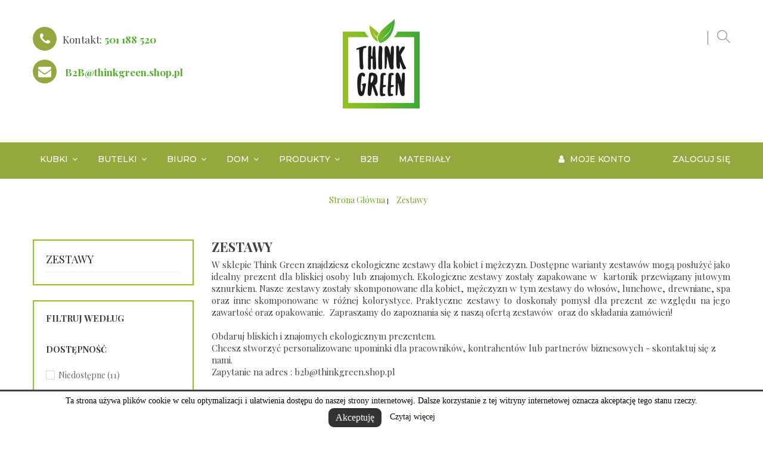

--- FILE ---
content_type: text/html; charset=utf-8
request_url: https://thinkgreen.shop.pl/product-category/zestawy/
body_size: 13908
content:
<!doctype html><html lang="pl"><head><meta charset="utf-8"><meta http-equiv="x-ua-compatible" content="ie=edge"> <script>(function(w,d,s,l,i){w[l]=w[l]||[];w[l].push({'gtm.start':
new Date().getTime(),event:'gtm.js'});var f=d.getElementsByTagName(s)[0],
j=d.createElement(s),dl=l!='dataLayer'?'&l='+l:'';j.async=true;j.src=
'https://www.googletagmanager.com/gtm.js?id='+i+dl;f.parentNode.insertBefore(j,f);
})(window,document,'script','dataLayer','GTM-TJ4F446');</script> <meta name="google-site-verification" content="KrWfX3n5CFNP66e4hNni31EE2i7lxVshBT_oKCZ8ziE" /><title>Zestawy</title><meta name="description" content="W sklepie Think Green znajdziesz ekologiczne zestawy dla kobiet i mężczyzn. Dostępne warianty zestawów mogą posłużyć jako idealny prezent dla bliskiej osoby lub znajomych. Ekologiczne zestawy zostały zapakowane w&nbsp; kartonik przewiązany jutowym sznurkiem. Nasze zestawy zostały skomponowane dla kobiet, mężczyzn w tym zestawy do włosów, lunchowe, drewniane, spa oraz inne skomponowane w różnej kolorystyce. Praktyczne zestawy to doskonały pomysł dla prezent ze względu na jego zawartość oraz opakowanie.&nbsp; Zapraszamy do zapoznania się z naszą ofertą zestawów&nbsp; oraz do składania zamówień!Obdaruj bliskich i znajomych ekologicznym prezentem. Chcesz stworzyć personalizowane upominki dla pracowników, kontrahentów lub partnerów biznesowych - skontaktuj się z nami. Zapytanie na adres : b2b@thinkgreen.shop.pl&nbsp;"><meta name="keywords" content=""><link rel="canonical" href="https://thinkgreen.shop.pl/product-category/zestawy/"><meta name="viewport" content="width=device-width, initial-scale=1"><link rel="icon" type="image/vnd.microsoft.icon" href="/img/favicon.ico?1584009344"><link rel="shortcut icon" type="image/x-icon" href="/img/favicon.ico?1584009344"><link href="https://fonts.googleapis.com/css?family=Playfair+Display:400,400i,700,700i,900,900i&subset=cyrillic,latin-ext&display=swap" rel="stylesheet"><link href="https://fonts.googleapis.com/css?family=Montserrat:100,100i,200,200i,300,300i,400,400i,500,500i,600,600i,700,700i,800,800i,900,900i&subset=latin-ext,vietnamese&display=swap" rel="stylesheet"><link href="https://fonts.googleapis.com/css?family=Herr+Von+Muellerhoff&subset=latin-ext&display=swap" rel="stylesheet"><link rel="stylesheet" href="https://thinkgreen.shop.pl/themes/pos_ogani4/assets/cache/theme-cc10d7276.css" type="text/css" media="all"> <script type="text/javascript" src="https://thinkgreen.shop.pl/themes/pos_ogani4/assets/cache/head-d62237275.js" ></script> <script type="text/javascript">var POSSLIDESHOW_SPEED = "5000";
        var POS_HOME_FEATURED_ITEMS = 4;
        var POS_HOME_FEATURED_NAV = true;
        var POS_HOME_FEATURED_PAGINATION = true;
        var POS_HOME_FEATURED_SPEED = 1000;
        var POS_HOME_SELLER_ITEMS = 3;
        var POS_HOME_SELLER_NAV = true;
        var POS_HOME_SELLER_PAGINATION = true;
        var POS_HOME_SELLER_SPEED = 1000;
        var POS_HOME_SPECIAL_ITEMS = 1;
        var POS_HOME_SPECIAL_NAV = true;
        var POS_HOME_SPECIAL_PAGINATION = false;
        var POS_HOME_SPECIAL_SPEED = 1000;
        var prestashop = {"cart":{"products":[],"totals":{"total":{"type":"total","label":"Razem","amount":0,"value":"0,00\u00a0z\u0142"},"total_including_tax":{"type":"total","label":"Suma (brutto)","amount":0,"value":"0,00\u00a0z\u0142"},"total_excluding_tax":{"type":"total","label":"Suma (netto)","amount":0,"value":"0,00\u00a0z\u0142"}},"subtotals":{"products":{"type":"products","label":"Produkty","amount":0,"value":"0,00\u00a0z\u0142"},"discounts":null,"shipping":{"type":"shipping","label":"Wysy\u0142ka","amount":0,"value":"Za darmo!"},"tax":null},"products_count":0,"summary_string":"0 sztuk","vouchers":{"allowed":1,"added":[]},"discounts":[],"minimalPurchase":0,"minimalPurchaseRequired":""},"currency":{"name":"z\u0142oty polski","iso_code":"PLN","iso_code_num":"985","sign":"z\u0142"},"customer":{"lastname":null,"firstname":null,"email":null,"birthday":null,"newsletter":null,"newsletter_date_add":null,"optin":null,"website":null,"company":null,"siret":null,"ape":null,"is_logged":false,"gender":{"type":null,"name":null},"addresses":[]},"language":{"name":"Polski (Polish)","iso_code":"pl","locale":"pl-PL","language_code":"pl","is_rtl":"0","date_format_lite":"Y-m-d","date_format_full":"Y-m-d H:i:s","id":1},"page":{"title":"","canonical":"https:\/\/thinkgreen.shop.pl\/product-category\/zestawy\/","meta":{"title":"Zestawy","description":"W sklepie Think Green znajdziesz ekologiczne zestawy dla kobiet i m\u0119\u017cczyzn. Dost\u0119pne warianty zestaw\u00f3w mog\u0105 pos\u0142u\u017cy\u0107 jako idealny prezent dla bliskiej osoby lub znajomych. Ekologiczne zestawy zosta\u0142y zapakowane w\u00a0 kartonik przewi\u0105zany jutowym sznurkiem. Nasze zestawy zosta\u0142y skomponowane dla kobiet, m\u0119\u017cczyzn w tym zestawy do w\u0142os\u00f3w, lunchowe, drewniane, spa oraz inne skomponowane w r\u00f3\u017cnej kolorystyce. Praktyczne zestawy to doskona\u0142y pomys\u0142 dla prezent ze wzgl\u0119du na jego zawarto\u015b\u0107 oraz opakowanie.\u00a0 Zapraszamy do zapoznania si\u0119 z nasz\u0105 ofert\u0105 zestaw\u00f3w\u00a0 oraz do sk\u0142adania zam\u00f3wie\u0144!\n\nObdaruj bliskich i znajomych ekologicznym prezentem.\nChcesz stworzy\u0107 personalizowane upominki dla pracownik\u00f3w, kontrahent\u00f3w lub partner\u00f3w biznesowych - skontaktuj si\u0119 z nami.\nZapytanie na adres : b2b@thinkgreen.shop.pl\u00a0","keywords":"","robots":"index"},"page_name":"category","body_classes":{"lang-pl":true,"lang-rtl":false,"country-PL":true,"currency-PLN":true,"layout-left-column":true,"page-category":true,"tax-display-enabled":true,"category-id-41":true,"category-Zestawy":true,"category-id-parent-2":true,"category-depth-level-2":true},"admin_notifications":[]},"shop":{"name":"Smart Mind Media Marcin Chyczewski","logo":"\/img\/think-green-logo-1584009316.jpg","stores_icon":"\/img\/logo_stores.png","favicon":"\/img\/favicon.ico"},"urls":{"base_url":"https:\/\/thinkgreen.shop.pl\/","current_url":"https:\/\/thinkgreen.shop.pl\/product-category\/zestawy\/","shop_domain_url":"https:\/\/thinkgreen.shop.pl","img_ps_url":"https:\/\/thinkgreen.shop.pl\/img\/","img_cat_url":"https:\/\/thinkgreen.shop.pl\/img\/c\/","img_lang_url":"https:\/\/thinkgreen.shop.pl\/img\/l\/","img_prod_url":"https:\/\/thinkgreen.shop.pl\/img\/p\/","img_manu_url":"https:\/\/thinkgreen.shop.pl\/img\/m\/","img_sup_url":"https:\/\/thinkgreen.shop.pl\/img\/su\/","img_ship_url":"https:\/\/thinkgreen.shop.pl\/img\/s\/","img_store_url":"https:\/\/thinkgreen.shop.pl\/img\/st\/","img_col_url":"https:\/\/thinkgreen.shop.pl\/img\/co\/","img_url":"https:\/\/thinkgreen.shop.pl\/themes\/pos_ogani4\/assets\/img\/","css_url":"https:\/\/thinkgreen.shop.pl\/themes\/pos_ogani4\/assets\/css\/","js_url":"https:\/\/thinkgreen.shop.pl\/themes\/pos_ogani4\/assets\/js\/","pic_url":"https:\/\/thinkgreen.shop.pl\/upload\/","pages":{"address":"https:\/\/thinkgreen.shop.pl\/adres","addresses":"https:\/\/thinkgreen.shop.pl\/adresy","authentication":"https:\/\/thinkgreen.shop.pl\/logowanie","cart":"https:\/\/thinkgreen.shop.pl\/koszyk","category":"https:\/\/thinkgreen.shop.pl\/index.php?controller=category","cms":"https:\/\/thinkgreen.shop.pl\/index.php?controller=cms","contact":"https:\/\/thinkgreen.shop.pl\/kontakt","discount":"https:\/\/thinkgreen.shop.pl\/rabaty","guest_tracking":"https:\/\/thinkgreen.shop.pl\/sledzenie-zamowien-gosci","history":"https:\/\/thinkgreen.shop.pl\/historia-zamowien","identity":"https:\/\/thinkgreen.shop.pl\/dane-osobiste","index":"https:\/\/thinkgreen.shop.pl\/","my_account":"https:\/\/thinkgreen.shop.pl\/moje-konto","order_confirmation":"https:\/\/thinkgreen.shop.pl\/potwierdzenie-zamowienia","order_detail":"https:\/\/thinkgreen.shop.pl\/index.php?controller=order-detail","order_follow":"https:\/\/thinkgreen.shop.pl\/sledzenie-zamowienia","order":"https:\/\/thinkgreen.shop.pl\/zamowienie","order_return":"https:\/\/thinkgreen.shop.pl\/index.php?controller=order-return","order_slip":"https:\/\/thinkgreen.shop.pl\/potwierdzenie-zwrotu","pagenotfound":"https:\/\/thinkgreen.shop.pl\/nie-znaleziono-strony","password":"https:\/\/thinkgreen.shop.pl\/odzyskiwanie-hasla","pdf_invoice":"https:\/\/thinkgreen.shop.pl\/index.php?controller=pdf-invoice","pdf_order_return":"https:\/\/thinkgreen.shop.pl\/index.php?controller=pdf-order-return","pdf_order_slip":"https:\/\/thinkgreen.shop.pl\/index.php?controller=pdf-order-slip","prices_drop":"https:\/\/thinkgreen.shop.pl\/promocje","product":"https:\/\/thinkgreen.shop.pl\/index.php?controller=product","search":"https:\/\/thinkgreen.shop.pl\/szukaj","sitemap":"https:\/\/thinkgreen.shop.pl\/Mapa strony","stores":"https:\/\/thinkgreen.shop.pl\/nasze-sklepy","supplier":"https:\/\/thinkgreen.shop.pl\/dostawcy","register":"https:\/\/thinkgreen.shop.pl\/logowanie?create_account=1","order_login":"https:\/\/thinkgreen.shop.pl\/zamowienie?login=1"},"alternative_langs":{"pl":"https:\/\/thinkgreen.shop.pl\/product-category\/zestawy\/"},"theme_assets":"\/themes\/pos_ogani4\/assets\/","actions":{"logout":"https:\/\/thinkgreen.shop.pl\/?mylogout="},"no_picture_image":{"bySize":{"side_default":{"url":"https:\/\/thinkgreen.shop.pl\/img\/p\/pl-default-side_default.jpg","width":70,"height":92},"small_default":{"url":"https:\/\/thinkgreen.shop.pl\/img\/p\/pl-default-small_default.jpg","width":98,"height":98},"cart_default":{"url":"https:\/\/thinkgreen.shop.pl\/img\/p\/pl-default-cart_default.jpg","width":125,"height":125},"home_default":{"url":"https:\/\/thinkgreen.shop.pl\/img\/p\/pl-default-home_default.jpg","width":350,"height":350},"medium_default":{"url":"https:\/\/thinkgreen.shop.pl\/img\/p\/pl-default-medium_default.jpg","width":500,"height":500},"large_default":{"url":"https:\/\/thinkgreen.shop.pl\/img\/p\/pl-default-large_default.jpg","width":800,"height":800}},"small":{"url":"https:\/\/thinkgreen.shop.pl\/img\/p\/pl-default-side_default.jpg","width":70,"height":92},"medium":{"url":"https:\/\/thinkgreen.shop.pl\/img\/p\/pl-default-home_default.jpg","width":350,"height":350},"large":{"url":"https:\/\/thinkgreen.shop.pl\/img\/p\/pl-default-large_default.jpg","width":800,"height":800},"legend":""}},"configuration":{"display_taxes_label":true,"is_catalog":true,"show_prices":true,"opt_in":{"partner":false},"quantity_discount":{"type":"discount","label":"Rabat"},"voucher_enabled":1,"return_enabled":0},"field_required":[],"breadcrumb":{"links":[{"title":"Strona g\u0142\u00f3wna","url":"https:\/\/thinkgreen.shop.pl\/"},{"title":"Zestawy","url":"https:\/\/thinkgreen.shop.pl\/product-category\/zestawy\/"}],"count":2},"link":{"protocol_link":"https:\/\/","protocol_content":"https:\/\/"},"time":1769016583,"static_token":"d173ef056e21ad8f3a9e6733928d8e7b","token":"b97918afa7d01f119b62c793e5ba407a"};
        var prestashopFacebookAjaxController = "https:\/\/thinkgreen.shop.pl\/module\/ps_facebook\/Ajax";
        var psemailsubscription_subscription = "https:\/\/thinkgreen.shop.pl\/module\/ps_emailsubscription\/subscription";
        var psr_icon_color = "#F19D76";
        var xip_base_dir = "https:\/\/thinkgreen.shop.pl\/";</script> <script type="text/javascript" src="https://thinkgreen.shop.pl/themes/pos_ogani4/assets/cache/bottom-7e5f2f275.js" ></script> <script async src="https://geowidget.easypack24.net/js/sdk-for-javascript.js"></script> <link rel="stylesheet" href="https://geowidget.easypack24.net/css/easypack.css"/> <script type="text/javascript">(window.gaDevIds=window.gaDevIds||[]).push('d6YPbH');
    (function(i,s,o,g,r,a,m){i['GoogleAnalyticsObject']=r;i[r]=i[r]||function(){
      (i[r].q=i[r].q||[]).push(arguments)},i[r].l=1*new Date();a=s.createElement(o),
      m=s.getElementsByTagName(o)[0];a.async=1;a.src=g;m.parentNode.insertBefore(a,m)
    })(window,document,'script','https://www.google-analytics.com/analytics.js','ga');

          ga('create', 'UA-122719252-2', 'auto');
                      ga('send', 'pageview');
        ga('require', 'ec');</script> <script type="text/javascript">document.addEventListener('DOMContentLoaded', function() {
            if (typeof GoogleAnalyticEnhancedECommerce !== 'undefined') {
                var MBG = GoogleAnalyticEnhancedECommerce;
                MBG.setCurrency('PLN');
                MBG.add({"id":14641,"name":"masujaca-szczotka-do-wlosow-eko-bambus","category":"do-wlosow","brand":"","variant":"","type":"typical","position":"0","quantity":1,"list":"category","url":"https%3A%2F%2Fthinkgreen.shop.pl%2Fproduct%2Fmasujaca-szczotka-do-wlosow-eko-bambus","price":39.899999999999999},'',true);MBG.add({"id":14531,"name":"butelka-na-wode-dopper-original-450ml","category":"butelki-bez-bpa","brand":"","variant":"","type":"typical","position":1,"quantity":1,"list":"category","url":"https%3A%2F%2Fthinkgreen.shop.pl%2Fproduct%2Fbutelka-na-wode-dopper-original-450ml","price":69.900000000000006},'',true);MBG.add({"id":13826,"name":"bambusowa-ladowarka-i-stojak-na-telefon","category":"ladowarki-indukcyjne","brand":"","variant":"","type":"typical","position":2,"quantity":1,"list":"category","url":"https%3A%2F%2Fthinkgreen.shop.pl%2Fproduct%2Fbambusowa-ladowarka-i-stojak-na-telefon","price":41.697000000000003},'',true);MBG.add({"id":13793,"name":"zestaw-sztuccow-bambusowych-w-etui","category":"dom","brand":"","variant":"","type":"typical","position":3,"quantity":1,"list":"category","url":"https%3A%2F%2Fthinkgreen.shop.pl%2Fproduct%2Fzestaw-sztuccow-bambusowych-w-etui","price":6.9000000000000004},'',true);MBG.add({"id":12498,"name":"zestaw-4-podstawek-z-bambusa","category":"produkty","brand":"","variant":"","type":"typical","position":4,"quantity":1,"list":"category","url":"https%3A%2F%2Fthinkgreen.shop.pl%2Fproduct%2Fzestaw-4-podstawek-z-bambusa","price":39.899999999999999},'',true);MBG.add({"id":11978,"name":"bidon-tritan-chute-mag-750ml","category":"butelki-bez-bpa","brand":"","variant":"","type":"typical","position":5,"quantity":1,"list":"category","url":"https%3A%2F%2Fthinkgreen.shop.pl%2Fproduct%2Fbidon-tritan-chute-mag-750ml","price":79.900000000000006},'',true);MBG.add({"id":11848,"name":"drewniana-gra-edukacyjna","category":"dzieci","brand":"","variant":"","type":"typical","position":6,"quantity":1,"list":"category","url":"https%3A%2F%2Fthinkgreen.shop.pl%2Fproduct%2Fdrewniana-gra-edukacyjna","price":9.9000000000000004},'',true);MBG.add({"id":11766,"name":"kolozeszyt-bianco-w-formacie-a5-z-okladka-z-certyfikatem-fsc","category":"notesy","brand":"","variant":"","type":"typical","position":7,"quantity":1,"list":"category","url":"https%3A%2F%2Fthinkgreen.shop.pl%2Fproduct%2Fkolozeszyt-bianco-w-formacie-a5-z-okladka-z-certyfikatem-fsc","price":24.538499999999999},'',true);MBG.addProductClick({"id":14641,"name":"masujaca-szczotka-do-wlosow-eko-bambus","category":"do-wlosow","brand":"","variant":"","type":"typical","position":"0","quantity":1,"list":"category","url":"https%3A%2F%2Fthinkgreen.shop.pl%2Fproduct%2Fmasujaca-szczotka-do-wlosow-eko-bambus","price":39.899999999999999});MBG.addProductClick({"id":14531,"name":"butelka-na-wode-dopper-original-450ml","category":"butelki-bez-bpa","brand":"","variant":"","type":"typical","position":1,"quantity":1,"list":"category","url":"https%3A%2F%2Fthinkgreen.shop.pl%2Fproduct%2Fbutelka-na-wode-dopper-original-450ml","price":69.900000000000006});MBG.addProductClick({"id":13826,"name":"bambusowa-ladowarka-i-stojak-na-telefon","category":"ladowarki-indukcyjne","brand":"","variant":"","type":"typical","position":2,"quantity":1,"list":"category","url":"https%3A%2F%2Fthinkgreen.shop.pl%2Fproduct%2Fbambusowa-ladowarka-i-stojak-na-telefon","price":41.697000000000003});MBG.addProductClick({"id":13793,"name":"zestaw-sztuccow-bambusowych-w-etui","category":"dom","brand":"","variant":"","type":"typical","position":3,"quantity":1,"list":"category","url":"https%3A%2F%2Fthinkgreen.shop.pl%2Fproduct%2Fzestaw-sztuccow-bambusowych-w-etui","price":6.9000000000000004});MBG.addProductClick({"id":12498,"name":"zestaw-4-podstawek-z-bambusa","category":"produkty","brand":"","variant":"","type":"typical","position":4,"quantity":1,"list":"category","url":"https%3A%2F%2Fthinkgreen.shop.pl%2Fproduct%2Fzestaw-4-podstawek-z-bambusa","price":39.899999999999999});MBG.addProductClick({"id":11978,"name":"bidon-tritan-chute-mag-750ml","category":"butelki-bez-bpa","brand":"","variant":"","type":"typical","position":5,"quantity":1,"list":"category","url":"https%3A%2F%2Fthinkgreen.shop.pl%2Fproduct%2Fbidon-tritan-chute-mag-750ml","price":79.900000000000006});MBG.addProductClick({"id":11848,"name":"drewniana-gra-edukacyjna","category":"dzieci","brand":"","variant":"","type":"typical","position":6,"quantity":1,"list":"category","url":"https%3A%2F%2Fthinkgreen.shop.pl%2Fproduct%2Fdrewniana-gra-edukacyjna","price":9.9000000000000004});MBG.addProductClick({"id":11766,"name":"kolozeszyt-bianco-w-formacie-a5-z-okladka-z-certyfikatem-fsc","category":"notesy","brand":"","variant":"","type":"typical","position":7,"quantity":1,"list":"category","url":"https%3A%2F%2Fthinkgreen.shop.pl%2Fproduct%2Fkolozeszyt-bianco-w-formacie-a5-z-okladka-z-certyfikatem-fsc","price":24.538499999999999});
            }
        });</script> <script async src="https://www.googletagmanager.com/gtag/js?id=AW-964640099"></script> <script>window.dataLayer = window.dataLayer || [];
    function gtag(){dataLayer.push(arguments);}
    gtag('js', new Date());

    gtag('config', 'AW-419798766');</script><style type="text/css">#ba_eu_cookie_law{
		background:#FFFFFF;
		border-bottom-color:#444444 !important;
		border-bottom-style:solid;
	}
	#ba_eu_cookie_law .ba_eu_cookie_law_text{
		color:#000000;
	}
	#ba_eu_cookie_accept{
		color:#FFFFFF;
		background:#333333;	}
	#ba_eu_cookie_more_info{
		color:#140805;
			}
	#ba_eu_cookie_accept:hover{
		color:#CCCCCC;
	}
	#ba_eu_cookie_more_info:hover{
		color:#CCCCCC;
	}</style> <script language="javascript" type="text/javascript">window.onload = function(){
		if(2 == 3 && getCookie('ba_eu_cookie_law') == 1){
			jQuery(".ba_popup_cookie").hide();
			jQuery(".ba_popup_cookie").css("width","0");
			jQuery(".ba_popup_cookie").css("height","0");
		}
		if(getCookie('ba_eu_cookie_law') != 1){
			if(1 == 1 && 2==1){
				jQuery("#ba_eu_cookie_law").slideDown();
			}else if(1 == 1 && 2==2){
				jQuery("#ba_eu_cookie_law").slideDown();
			}else{
				jQuery("#ba_eu_cookie_law").show();
			}
		}
		jQuery("#ba_eu_cookie_accept").click(function(){
			if(1==1){
				jQuery("#ba_eu_cookie_law").hide();
			}else if(1==2){
				window.close();
				window.open('index.php');
			}else if(N=="Y"){
				window.open('index.php');
			}
			jQuery(".ba_popup_cookie").hide();
			setCookie("ba_eu_cookie_law", "1", 365);
		});
		if("N"=="Y" && 2 <=2){
			setTimeout(function(){
				if(2==1){
					jQuery("#ba_eu_cookie_law").slideUp();
					
				}else{
					jQuery("#ba_eu_cookie_law").hide();
					
				}
			}, 3000);
		}
		
		$(document).ready(function(){
			if($(window).scrollTop()==0 && 2 <=2){
				jQuery(window).scroll(function() {
					if("N"=="Y"){
						// console.log($(window).scrollTop());
						if(2==1){
							// alert('a');
							jQuery("#ba_eu_cookie_law").slideUp();
							
						}else{
							jQuery("#ba_eu_cookie_law").hide();
							
						}
					}
				});
			}
		});
		
		if("Y"=="Y"){
			jQuery("#ba_eu_cookie_law").css("border-width","3px");
			
		}
		if(2==3){
			jQuery(".ba_popup_cookie").show();
			jQuery("#ba_eu_cookie_law .fa-times-circle-o").show();
			var widthBody = jQuery(window).width();
			var heightBody = jQuery(window).height();
			jQuery('#ba_eu_cookie_law').css({ 'width':'80%','overflow':'inherit'});
			var widthPopupCookie = jQuery('#ba_eu_cookie_law').width();
			var heightPopupCookie = jQuery('#ba_eu_cookie_law').height();
			var MarginLeft = ((widthBody - widthPopupCookie)/2);
			var MarginTop = ((heightBody - heightPopupCookie)/2);
			jQuery('#ba_eu_cookie_law').css({ "top":(MarginTop-40)+"px","left":MarginLeft+"px" });
		}
		jQuery('.ba_popup_cookie').click(function(){
			jQuery(this).hide();
			jQuery("#ba_eu_cookie_law").hide();
		});
		jQuery("#ba_eu_cookie_law .fa-times-circle-o").click(function(){
			jQuery(this).hide();
			jQuery('.ba_popup_cookie').hide();
			jQuery("#ba_eu_cookie_law").hide();
		});
		function setCookie(cname, cvalue, exdays) {
			var d = new Date();
			d.setTime(d.getTime() + (exdays*24*60*60*1000));
			var expires = "expires="+d.toUTCString();
			document.cookie = cname + "=" + cvalue + "; " + expires;
		}
		function getCookie(cname) {
			var name = cname + "=";
			var ca = document.cookie.split(';');
			for(var i=0; i<ca.length; i++) {
				var c = ca[i];
				while (c.charAt(0)==' ') c = c.substring(1);
				if (c.indexOf(name) == 0) return c.substring(name.length,c.length);
			}
			return "";
		}
	}</script> <div id="ba_eu_cookie_law" class="show_in_footer"><div class="ba_eu_cookie_law_button"><div class="ba_eu_cookie_law_text" style="display:block;line-height:25px;"> Ta strona używa plików cookie w celu optymalizacji i ułatwienia dostępu do naszej strony internetowej. Dalsze korzystanie z tej witryny internetowej oznacza akceptację tego stanu rzeczy.</div> <span class="ba_eu_cookie_law_text" style="line-height:17px;"> <a href="javascript:void(0)" name="acceptSubmit" id="ba_eu_cookie_accept" class="btn btn-default">Akceptuję</a> <a href="https://thinkgreen.shop.pl/polityka-prywatnosci" target="" name="moreInfoSubmit" id="ba_eu_cookie_more_info" class="">Czytaj więcej</a> </span></div> <i class="fa fa-times-circle-o icon-remove-circle"></i></div><div class="ba_popup_cookie"></div></head><body id="category" class="lang-pl country-pl currency-pln layout-left-column page-category tax-display-enabled category-id-41 category-zestawy category-id-parent-2 category-depth-level-2 sub-page"> <main> <header id="header"> <noscript><iframe src="https://www.googletagmanager.com/ns.html?id=GTM-TJ4F446" height="0" width="0" style="display:none;visibility:hidden"></iframe></noscript><div class="header-top scroll_menu "><div class="container"><div class="row"><div class="offset-md-4 offset-lg-4 col-lg-4 col-md-4 col-sm-12 col-xs-12" id="header_logo"> <a href="https://thinkgreen.shop.pl/"> <img class="logo img-responsive" src="/img/think-green-logo-1584009316.jpg" alt="Smart Mind Media Marcin Chyczewski"> </a></div><div class="col-xs-12 col-md-4 col-lg-4 display_top"><div class="block-search dropdown js-dropdown"> <span class="search-icon" data-toggle="dropdown"></span><div id="search_widget" class="search_top dropdown-menu" data-search-controller-url="//thinkgreen.shop.pl/szukaj"><form method="get" action="//thinkgreen.shop.pl/szukaj"> <input type="hidden" name="controller" value="search"> <input class="text_input" type="text" name="s" value="" placeholder="Szukaj w naszym katalogu"> <button type="submit"> <i class="fa-search"></i> </button></form></div></div><div class="block-contact links wrapper"><div class="footer_block"><div class="ft_contact_info toggle-footer"><div class="info_box"><p class="footer_header"><i class="fa-phone"></i>Kontakt:</p> <span><a href="tel:+48501188520">501 188 520</a></span></div><div class="info_box"> <i class="fa-envelope"></i> <span><a href="mailto:B2B@thinkgreen.shop.pl">B2B@thinkgreen.shop.pl</a></span></div></div></div></div></div></div></div></div><div class="menu"><div class="container"><div class="row"><div class="col-xs-8"><div class="ma-nav-mobile-container hidden-lg-up"><div class="pt_custommenu_mobile"><div class="navbar"><div id="navbar-inner" class="navbar-inner navbar-inactive"> <a class="btn-navbar" href="#" onclick="return false;">Kategorie</a><ul id="pt_custommenu_itemmobile" class="tree dhtml mobilemenu nav-collapse collapse"><li> <a href="https://thinkgreen.shop.pl/product-category/rozne/">Różne </a></li><li> <a href="https://thinkgreen.shop.pl/product-category/kubki/">Kubki </a><ul class="dhtml"><li> <a href="https://thinkgreen.shop.pl/product-category/kubki/kubki-termiczne/">Kubki termiczne </a><ul></ul></li><li> <a href="https://thinkgreen.shop.pl/product-category/kubki/eko-kubki-z-bambusa/">Kubki z bambusa </a><ul></ul></li><li> <a href="https://thinkgreen.shop.pl/product-category/kubki/kubki-ceramiczne/">Kubki ceramiczne </a><ul></ul></li><li> <a href="https://thinkgreen.shop.pl/product-category/kubki/kubki-szklane/">Kubki szklane </a><ul></ul></li></ul></li><li> <a href="https://thinkgreen.shop.pl/product-category/biuro/">Biuro </a><ul class="dhtml"><li> <a href="https://thinkgreen.shop.pl/product-category/biuro/dlugopisy/">Długopisy </a><ul></ul></li><li> <a href="https://thinkgreen.shop.pl/product-category/biuro/zestawy-pismienne/">Zestawy piśmienne </a><ul></ul></li><li> <a href="https://thinkgreen.shop.pl/product-category/biuro/na-biurko/">Na biurko </a><ul></ul></li></ul></li><li> <a href="https://thinkgreen.shop.pl/product-category/torby/">Torby </a><ul class="dhtml"><li> <a href="https://thinkgreen.shop.pl/product-category/torby/plecaki/">Plecaki </a><ul></ul></li><li> <a href="https://thinkgreen.shop.pl/product-category/torby/worki/">Worki </a><ul></ul></li><li> <a href="https://thinkgreen.shop.pl/product-category/torby/woreczki/">Woreczki </a><ul></ul></li><li> <a href="https://thinkgreen.shop.pl/product-category/torby/torby-na-zakupy/">Torby na zakupy </a><ul></ul></li><li> <a href="https://thinkgreen.shop.pl/product-category/torby/torby-podrozne/">Torby podróżne </a><ul></ul></li><li> <a href="https://thinkgreen.shop.pl/product-category/torby/kosmetyczki/">Kosmetyczki </a><ul></ul></li></ul></li><li> <a href="https://thinkgreen.shop.pl/product-category/dom/">Dom </a><ul class="dhtml"><li> <a href="https://thinkgreen.shop.pl/product-category/dom/slomki/">Ekologiczne słomki </a><ul></ul></li><li> <a href="https://thinkgreen.shop.pl/product-category/dom/lunchboxy/">Lunchboxy </a><ul></ul></li><li> <a href="https://thinkgreen.shop.pl/product-category/dom/porzadki/">Porządki </a><ul></ul></li><li> <a href="https://thinkgreen.shop.pl/product-category/dom/rosliny/">Rośliny </a><ul></ul></li></ul></li><li> <a href="https://thinkgreen.shop.pl/product-category/elektronika/">Elektronika </a><ul class="dhtml"><li> <a href="https://thinkgreen.shop.pl/product-category/elektronika/stojaki-na-telefon/">Stojaki na telefon </a><ul></ul></li><li> <a href="https://thinkgreen.shop.pl/product-category/elektronika/ladowarki-indukcyjne/">Ładowarki indukcyjne </a><ul></ul></li><li> <a href="https://thinkgreen.shop.pl/product-category/elektronika/glosniki/">Głośniki </a><ul></ul></li></ul></li><li> <a href="https://thinkgreen.shop.pl/product-category/kalendarze-notesy/">Kalendarze Notesy </a><ul class="dhtml"><li> <a href="https://thinkgreen.shop.pl/product-category/kalendarze-notesy/kalendarze/">KALENDARZE </a><ul></ul></li><li> <a href="https://thinkgreen.shop.pl/product-category/kalendarze-notesy/notesy/">NOTESY </a><ul></ul></li></ul></li><li> <a href="https://thinkgreen.shop.pl/product-category/butelki/">Butelki </a><ul class="dhtml"><li> <a href="https://thinkgreen.shop.pl/product-category/butelki/butelki-szklane/">Butelki szklane </a><ul></ul></li><li> <a href="https://thinkgreen.shop.pl/product-category/butelki/butelki-bez-bpa/">Butelki wolne od PBA </a><ul></ul></li><li> <a href="https://thinkgreen.shop.pl/product-category/butelki/butelki-ze-stali/">Butelki ze stali nierdzewnej </a><ul></ul></li><li> <a href="https://thinkgreen.shop.pl/product-category/butelki/butelki-drewno/">Butelki drewniane </a><ul></ul></li></ul></li><li> <a href="https://thinkgreen.shop.pl/product-category/kosmetyki/">Kosmetyki </a><ul class="dhtml"><li> <a href="https://thinkgreen.shop.pl/product-category/kosmetyki/mydla/">Mydła </a><ul></ul></li><li> <a href="https://thinkgreen.shop.pl/product-category/kosmetyki/swiece/">Świece </a><ul></ul></li></ul></li><li> <a href="https://thinkgreen.shop.pl/product-category/zestawy/">Zestawy </a></li><li> <a href="https://thinkgreen.shop.pl/product-category/b2b/">B2B </a></li><li> <a href="https://thinkgreen.shop.pl/product-category/dzieci/">Dzieci </a></li><li> <a href="https://thinkgreen.shop.pl/product-category/kawa-i-herbata/">Kawa i Herbata </a></li><li> <a href="https://thinkgreen.shop.pl/product-category/swieta/">Święta </a></li><li class="cms"> <a href="#" title="Contains Subs">Materiały</a></li></ul></div></div></div></div><div class="nav-container hidden-md-down"><div class="nav-inner"><div id="pt_custommenu" class="pt_custommenu"><div id="pt_menu4" class="pt_menu nav-1"><div class="parentMenu"> <a href="https://thinkgreen.shop.pl/product-category/kubki/" class="fontcustom2"> <span>Kubki</span> <i class="icon-caret-down"></i> </a></div><div id="popup4" class="popup" style="display: none; width: 1228px;"><div class="block1" id="block14"><div class="column last col1"><div class="itemMenu level1"><a class="itemMenuName level3 nochild" href="https://thinkgreen.shop.pl/product-category/kubki/kubki-termiczne/"><span>Kubki&nbsp;termiczne</span></a><a class="itemMenuName level3 nochild" href="https://thinkgreen.shop.pl/product-category/kubki/eko-kubki-z-bambusa/"><span>Kubki&nbsp;z&nbsp;bambusa</span></a><a class="itemMenuName level3 nochild" href="https://thinkgreen.shop.pl/product-category/kubki/kubki-ceramiczne/"><span>Kubki&nbsp;ceramiczne</span></a><a class="itemMenuName level3 nochild" href="https://thinkgreen.shop.pl/product-category/kubki/kubki-szklane/"><span>Kubki&nbsp;szklane</span></a></div></div><div class="clearBoth"></div></div></div></div><div id="pt_menu24" class="pt_menu nav-2"><div class="parentMenu"> <a href="https://thinkgreen.shop.pl/product-category/butelki/" class="fontcustom2"> <span>Butelki</span> <i class="icon-caret-down"></i> </a></div><div id="popup24" class="popup" style="display: none; width: 1228px;"><div class="block1" id="block124"><div class="column last col1"><div class="itemMenu level1"><a class="itemMenuName level3 nochild" href="https://thinkgreen.shop.pl/product-category/butelki/butelki-szklane/"><span>Butelki&nbsp;szklane</span></a><a class="itemMenuName level3 nochild" href="https://thinkgreen.shop.pl/product-category/butelki/butelki-bez-bpa/"><span>Butelki&nbsp;wolne&nbsp;od&nbsp;PBA</span></a><a class="itemMenuName level3 nochild" href="https://thinkgreen.shop.pl/product-category/butelki/butelki-ze-stali/"><span>Butelki&nbsp;ze&nbsp;stali&nbsp;nierdzewnej</span></a><a class="itemMenuName level3 nochild" href="https://thinkgreen.shop.pl/product-category/butelki/butelki-drewno/"><span>Butelki&nbsp;drewniane</span></a></div></div><div class="clearBoth"></div></div></div></div><div id="pt_menu10" class="pt_menu nav-3"><div class="parentMenu"> <a href="https://thinkgreen.shop.pl/product-category/biuro/" class="fontcustom2"> <span>Biuro</span> <i class="icon-caret-down"></i> </a></div><div id="popup10" class="popup" style="display: none; width: 1228px;"><div class="block1" id="block110"><div class="column last col1"><div class="itemMenu level1"><a class="itemMenuName level3 nochild" href="https://thinkgreen.shop.pl/product-category/biuro/dlugopisy/"><span>Długopisy</span></a><a class="itemMenuName level3 nochild" href="https://thinkgreen.shop.pl/product-category/biuro/zestawy-pismienne/"><span>Zestawy&nbsp;piśmienne</span></a><a class="itemMenuName level3 nochild" href="https://thinkgreen.shop.pl/product-category/biuro/na-biurko/"><span>Na&nbsp;biurko</span></a></div></div><div class="clearBoth"></div></div></div></div><div id="pt_menu18" class="pt_menu nav-4"><div class="parentMenu"> <a href="https://thinkgreen.shop.pl/product-category/dom/" class="fontcustom2"> <span>Dom</span> <i class="icon-caret-down"></i> </a></div><div id="popup18" class="popup" style="display: none; width: 1228px;"><div class="block1" id="block118"><div class="column last col1"><div class="itemMenu level1"><a class="itemMenuName level3 nochild" href="https://thinkgreen.shop.pl/product-category/dom/slomki/"><span>Ekologiczne&nbsp;słomki</span></a><a class="itemMenuName level3 nochild" href="https://thinkgreen.shop.pl/product-category/dom/lunchboxy/"><span>Lunchboxy</span></a><a class="itemMenuName level3 nochild" href="https://thinkgreen.shop.pl/product-category/dom/porzadki/"><span>Porządki</span></a><a class="itemMenuName level3 nochild" href="https://thinkgreen.shop.pl/product-category/dom/rosliny/"><span>Rośliny</span></a></div></div><div class="clearBoth"></div></div></div></div><div id="pt_menu2" class="pt_menu nav-5"><div class="parentMenu"> <a href="https://thinkgreen.shop.pl/product-category/produkty/" class="fontcustom2"> <span>Produkty</span> <i class="icon-caret-down"></i> </a></div><div id="popup2" class="popup" style="display: none; width: 1228px;"><div class="block1" id="block12"><div class="column first col1"><div class="itemMenu level1"><a class="itemMenuName level2" href="https://thinkgreen.shop.pl/product-category/rozne/"><span>Różne</span></a><a class="itemMenuName level2" href="https://thinkgreen.shop.pl/product-category/kubki/"><span>Kubki</span></a><div class="itemSubMenu level2"><div class="itemMenu level3"><a class="itemMenuName level3" href="https://thinkgreen.shop.pl/product-category/kubki/kubki-termiczne/"><span>Kubki&nbsp;termiczne</span></a><a class="itemMenuName level3" href="https://thinkgreen.shop.pl/product-category/kubki/eko-kubki-z-bambusa/"><span>Kubki&nbsp;z&nbsp;bambusa</span></a><a class="itemMenuName level3" href="https://thinkgreen.shop.pl/product-category/kubki/kubki-ceramiczne/"><span>Kubki&nbsp;ceramiczne</span></a><a class="itemMenuName level3" href="https://thinkgreen.shop.pl/product-category/kubki/kubki-szklane/"><span>Kubki&nbsp;szklane</span></a></div></div><a class="itemMenuName level2" href="https://thinkgreen.shop.pl/product-category/biuro/"><span>Biuro</span></a><div class="itemSubMenu level2"><div class="itemMenu level3"><a class="itemMenuName level3" href="https://thinkgreen.shop.pl/product-category/biuro/dlugopisy/"><span>Długopisy</span></a><a class="itemMenuName level3" href="https://thinkgreen.shop.pl/product-category/biuro/zestawy-pismienne/"><span>Zestawy&nbsp;piśmienne</span></a><a class="itemMenuName level3" href="https://thinkgreen.shop.pl/product-category/biuro/na-biurko/"><span>Na&nbsp;biurko</span></a></div></div><a class="itemMenuName level2" href="https://thinkgreen.shop.pl/product-category/torby/"><span>Torby</span></a><div class="itemSubMenu level2"><div class="itemMenu level3"><a class="itemMenuName level3" href="https://thinkgreen.shop.pl/product-category/torby/plecaki/"><span>Plecaki</span></a><a class="itemMenuName level3" href="https://thinkgreen.shop.pl/product-category/torby/worki/"><span>Worki</span></a><a class="itemMenuName level3" href="https://thinkgreen.shop.pl/product-category/torby/woreczki/"><span>Woreczki</span></a><a class="itemMenuName level3" href="https://thinkgreen.shop.pl/product-category/torby/torby-na-zakupy/"><span>Torby&nbsp;na&nbsp;zakupy</span></a><a class="itemMenuName level3" href="https://thinkgreen.shop.pl/product-category/torby/torby-podrozne/"><span>Torby&nbsp;podróżne</span></a><a class="itemMenuName level3" href="https://thinkgreen.shop.pl/product-category/torby/kosmetyczki/"><span>Kosmetyczki</span></a></div></div></div></div><div class="column col2"><div class="itemMenu level1"><a class="itemMenuName level2" href="https://thinkgreen.shop.pl/product-category/dom/"><span>Dom</span></a><div class="itemSubMenu level2"><div class="itemMenu level3"><a class="itemMenuName level3" href="https://thinkgreen.shop.pl/product-category/dom/slomki/"><span>Ekologiczne&nbsp;słomki</span></a><a class="itemMenuName level3" href="https://thinkgreen.shop.pl/product-category/dom/lunchboxy/"><span>Lunchboxy</span></a><a class="itemMenuName level3" href="https://thinkgreen.shop.pl/product-category/dom/porzadki/"><span>Porządki</span></a><a class="itemMenuName level3" href="https://thinkgreen.shop.pl/product-category/dom/rosliny/"><span>Rośliny</span></a></div></div><a class="itemMenuName level2" href="https://thinkgreen.shop.pl/product-category/elektronika/"><span>Elektronika</span></a><div class="itemSubMenu level2"><div class="itemMenu level3"><a class="itemMenuName level3" href="https://thinkgreen.shop.pl/product-category/elektronika/stojaki-na-telefon/"><span>Stojaki&nbsp;na&nbsp;telefon</span></a><a class="itemMenuName level3" href="https://thinkgreen.shop.pl/product-category/elektronika/ladowarki-indukcyjne/"><span>Ładowarki&nbsp;indukcyjne</span></a><a class="itemMenuName level3" href="https://thinkgreen.shop.pl/product-category/elektronika/glosniki/"><span>Głośniki</span></a></div></div><a class="itemMenuName level2" href="https://thinkgreen.shop.pl/product-category/kalendarze-notesy/"><span>Kalendarze&nbsp;Notesy</span></a><div class="itemSubMenu level2"><div class="itemMenu level3"><a class="itemMenuName level3" href="https://thinkgreen.shop.pl/product-category/kalendarze-notesy/kalendarze/"><span>KALENDARZE</span></a><a class="itemMenuName level3" href="https://thinkgreen.shop.pl/product-category/kalendarze-notesy/notesy/"><span>NOTESY</span></a></div></div><a class="itemMenuName level2" href="https://thinkgreen.shop.pl/product-category/butelki/"><span>Butelki</span></a><div class="itemSubMenu level2"><div class="itemMenu level3"><a class="itemMenuName level3" href="https://thinkgreen.shop.pl/product-category/butelki/butelki-szklane/"><span>Butelki&nbsp;szklane</span></a><a class="itemMenuName level3" href="https://thinkgreen.shop.pl/product-category/butelki/butelki-bez-bpa/"><span>Butelki&nbsp;wolne&nbsp;od&nbsp;PBA</span></a><a class="itemMenuName level3" href="https://thinkgreen.shop.pl/product-category/butelki/butelki-ze-stali/"><span>Butelki&nbsp;ze&nbsp;stali&nbsp;nierdzewnej</span></a><a class="itemMenuName level3" href="https://thinkgreen.shop.pl/product-category/butelki/butelki-drewno/"><span>Butelki&nbsp;drewniane</span></a></div></div></div></div><div class="column col3"><div class="itemMenu level1"><a class="itemMenuName level2" href="https://thinkgreen.shop.pl/product-category/kosmetyki/"><span>Kosmetyki</span></a><div class="itemSubMenu level2"><div class="itemMenu level3"><a class="itemMenuName level3" href="https://thinkgreen.shop.pl/product-category/kosmetyki/mydla/"><span>Mydła&nbsp;</span></a><a class="itemMenuName level3" href="https://thinkgreen.shop.pl/product-category/kosmetyki/swiece/"><span>Świece</span></a></div></div><a class="itemMenuName level2 act" href="https://thinkgreen.shop.pl/product-category/zestawy/"><span>Zestawy</span></a><a class="itemMenuName level2" href="https://thinkgreen.shop.pl/product-category/b2b/"><span>B2B</span></a><a class="itemMenuName level2" href="https://thinkgreen.shop.pl/product-category/dzieci/"><span>Dzieci</span></a></div></div><div class="column last col4"><div class="itemMenu level1"><a class="itemMenuName level2" href="https://thinkgreen.shop.pl/product-category/kawa-i-herbata/"><span>Kawa&nbsp;i&nbsp;Herbata</span></a><a class="itemMenuName level2" href="https://thinkgreen.shop.pl/product-category/swieta/"><span>Święta</span></a></div></div><div class="clearBoth"></div></div></div></div><div id="pt_menu42" class="pt_menu nav-6 pt_menu_no_child"><div class="parentMenu"> <a href="https://thinkgreen.shop.pl/product-category/b2b/" class="fontcustom2"> <span>B2B</span> </a></div></div><div class ="pt_menu pt_menu_cms"><div class="parentMenu" ><a class="fontcustom2" href="https://thinkgreen.shop.pl/materialy-bio"><span>Materiały</span></a></div></div></div></div></div> <script type="text/javascript">//
var CUSTOMMENU_POPUP_EFFECT = 0;
var CUSTOMMENU_POPUP_TOP_OFFSET = 42;
//</script> </div><div class="col-xs-4"><div id="user_info_top" class="localiz_block"><ul><li> <a href="https://thinkgreen.shop.pl/moje-konto" rel="nofollow" class="dropdown-item"> <i class="fa fa-user" aria-hidden="true"></i> Moje konto </a></li><li> <a href="https://thinkgreen.shop.pl/moje-konto" title="Log in to your customer account" rel="nofollow" class="dropdown-item" > Zaloguj się </a></li></ul></div></div></div></div></div> </header> <aside id="notifications"><div class="container"></div> </aside><div id="wrapper"><div class="breadcrumb_container"><div class="container"> <nav data-depth="2" class="breadcrumb"><ol itemscope itemtype="http://schema.org/BreadcrumbList"><li itemprop="itemListElement" itemscope itemtype="http://schema.org/ListItem"> <a itemprop="item" href="https://thinkgreen.shop.pl/"> <span itemprop="name">Strona główna</span> </a><meta itemprop="position" content="1"></li><li itemprop="itemListElement" itemscope itemtype="http://schema.org/ListItem"> <a itemprop="item" href="https://thinkgreen.shop.pl/product-category/zestawy/"> <span itemprop="name">Zestawy</span> </a><meta itemprop="position" content="2"></li></ol> </nav></div></div><div class="inner-wrapper container"><div class="row"><div id="left-column" class="col-xs-12 col-sm-4 col-md-3"><div class="block-categories"><ul class="category-top-menu"><li><a class="text-uppercase h6" href="https://thinkgreen.shop.pl/product-category/zestawy/">Zestawy</a></li><li></li></ul></div><div id="search_filters_wrapper" class="hidden-sm-down"><div id="search_filter_controls" class="hidden-md-up"> <span id="_mobile_search_filters_clear_all"></span> <button class="btn btn-secondary ok"> <i class="material-icons">&#xE876;</i> Tak </button></div><div id="search_filters"><p class="text-uppercase h6 hidden-sm-down">Filtruj według</p><section class="facet clearfix"><p class="h6 facet-title hidden-sm-down">Dostępność</p><div class="title hidden-md-up" data-target="#facet_57378" data-toggle="collapse"><p class="h6 facet-title">Dostępność</p> <span class="navbar-toggler collapse-icons"> <i class="material-icons add">&#xE313;</i> <i class="material-icons remove">&#xE316;</i> </span></div><ul id="facet_57378" class="collapse"><li> <label class="facet-label" for="facet_input_57378_0"> <span class="custom-checkbox"> <input id="facet_input_57378_0" data-search-url="https://thinkgreen.shop.pl/product-category/zestawy/?q=Dost%C4%99pno%C5%9B%C4%87-Niedost%C4%99pne" type="checkbox" > <span class="ps-shown-by-js" ><i class="material-icons rtl-no-flip checkbox-checked">&#xE5CA;</i></span> </span> <a href="https://thinkgreen.shop.pl/product-category/zestawy/?q=Dost%C4%99pno%C5%9B%C4%87-Niedost%C4%99pne" class="_gray-darker search-link js-search-link" rel="nofollow" > Niedostępne <span class="magnitude">(11)</span> </a> </label></li><li> <label class="facet-label" for="facet_input_57378_1"> <span class="custom-checkbox"> <input id="facet_input_57378_1" data-search-url="https://thinkgreen.shop.pl/product-category/zestawy/?q=Dost%C4%99pno%C5%9B%C4%87-W+magazynie" type="checkbox" > <span class="ps-shown-by-js" ><i class="material-icons rtl-no-flip checkbox-checked">&#xE5CA;</i></span> </span> <a href="https://thinkgreen.shop.pl/product-category/zestawy/?q=Dost%C4%99pno%C5%9B%C4%87-W+magazynie" class="_gray-darker search-link js-search-link" rel="nofollow" > W magazynie <span class="magnitude">(4)</span> </a> </label></li></ul></section> <section class="facet clearfix"><p class="h6 facet-title hidden-sm-down">Cena</p><div class="title hidden-md-up" data-target="#facet_20592" data-toggle="collapse"><p class="h6 facet-title">Cena</p> <span class="navbar-toggler collapse-icons"> <i class="material-icons add">&#xE313;</i> <i class="material-icons remove">&#xE316;</i> </span></div><ul id="facet_20592" class="faceted-slider collapse" data-slider-min="0" data-slider-max="303" data-slider-id="20592" data-slider-values="null" data-slider-unit="zł" data-slider-label="Cena" data-slider-specifications="{&quot;positivePattern&quot;:&quot;#,##0.00\u00a0\u00a4&quot;,&quot;negativePattern&quot;:&quot;#,##0.00\u00a0\u00a4&quot;,&quot;symbol&quot;:[&quot;.&quot;,&quot;,&quot;,&quot;;&quot;,&quot;%&quot;,&quot;-&quot;,&quot;+&quot;,&quot;E&quot;,&quot;\u00d7&quot;,&quot;\u2030&quot;,&quot;\u221e&quot;,&quot;NaN&quot;],&quot;maxFractionDigits&quot;:2,&quot;minFractionDigits&quot;:2,&quot;groupingUsed&quot;:true,&quot;primaryGroupSize&quot;:3,&quot;secondaryGroupSize&quot;:3,&quot;currencyCode&quot;:&quot;PLN&quot;,&quot;currencySymbol&quot;:&quot;z\u0142&quot;}" data-slider-encoded-url="https://thinkgreen.shop.pl/product-category/zestawy/" ><li><p id="facet_label_20592"> 0,00&nbsp;zł - 303,00&nbsp;zł</p><div id="slider-range_20592"></div></li></ul> </section> <section class="facet clearfix"><p class="h6 facet-title hidden-sm-down">Materiał</p><div class="title hidden-md-up" data-target="#facet_38184" data-toggle="collapse"><p class="h6 facet-title">Materiał</p> <span class="navbar-toggler collapse-icons"> <i class="material-icons add">&#xE313;</i> <i class="material-icons remove">&#xE316;</i> </span></div><ul id="facet_38184" class="collapse"><li> <label class="facet-label" for="facet_input_38184_0"> <span class="custom-checkbox"> <input id="facet_input_38184_0" data-search-url="https://thinkgreen.shop.pl/product-category/zestawy/?q=Materia%C5%82-Bambus" type="checkbox" > <span class="ps-shown-by-js" ><i class="material-icons rtl-no-flip checkbox-checked">&#xE5CA;</i></span> </span> <a href="https://thinkgreen.shop.pl/product-category/zestawy/?q=Materia%C5%82-Bambus" class="_gray-darker search-link js-search-link" rel="nofollow" > Bambus <span class="magnitude">(3)</span> </a> </label></li><li> <label class="facet-label" for="facet_input_38184_1"> <span class="custom-checkbox"> <input id="facet_input_38184_1" data-search-url="https://thinkgreen.shop.pl/product-category/zestawy/?q=Materia%C5%82-Drewno" type="checkbox" > <span class="ps-shown-by-js" ><i class="material-icons rtl-no-flip checkbox-checked">&#xE5CA;</i></span> </span> <a href="https://thinkgreen.shop.pl/product-category/zestawy/?q=Materia%C5%82-Drewno" class="_gray-darker search-link js-search-link" rel="nofollow" > Drewno <span class="magnitude">(3)</span> </a> </label></li></ul></section></div></div><div class="advertising"> <a href="https://thinkgreen.shop.pl/product-category/swieta/" title="ŚWIĘTA"><img src="https://thinkgreen.shop.pl/modules/ps_advertising/img/advertising-s1.jpg" alt="ŚWIĘTA" title="ŚWIĘTA"/></a></div></div><div id="content-wrapper" class="left-column col-xs-12 col-sm-8 col-md-9"> <section id="main"><div class="block-category card card-block hidden-sm-down"><h1 class="h1">Zestawy</h1><div id="category-description" class="text-muted"><p style="text-align:justify;">W sklepie Think Green znajdziesz ekologiczne zestawy dla kobiet i mężczyzn. Dostępne warianty zestawów mogą posłużyć jako idealny prezent dla bliskiej osoby lub znajomych. Ekologiczne zestawy zostały zapakowane w&nbsp; kartonik przewiązany jutowym sznurkiem. Nasze zestawy zostały skomponowane dla kobiet, mężczyzn w tym zestawy do włosów, lunchowe, drewniane, spa oraz inne skomponowane w różnej kolorystyce. Praktyczne zestawy to doskonały pomysł dla prezent ze względu na jego zawartość oraz opakowanie.&nbsp; Zapraszamy do zapoznania się z naszą ofertą zestawów&nbsp; oraz do składania zamówień!</p><p></p><p>Obdaruj bliskich i znajomych ekologicznym prezentem.</p><p>Chcesz stworzyć personalizowane upominki dla pracowników, kontrahentów lub partnerów biznesowych - skontaktuj się z nami.</p><p>Zapytanie na adres : b2b@thinkgreen.shop.pl&nbsp;</p></div></div><div class="text-xs-center hidden-md-up"></div><section id="products-list"><div id=""><div id="js-product-list-top" class="products-selection"><div class="row"><div class="col-md-6"><ul class="display hidden-xs"><li id="grid"> <i class="icon-grid icons"></i></li><li id="list"> <i class="icon-list icons"></i></li></ul><p class="hidden-sm-down">Jest 12 produktów.</p></div><div class="col-md-6"><div class="row"> <span class="col-sm-3 col-md-3 hidden-sm-down sort-by">Sortuj:</span><div class="col-sm-5 col-xs-5 col-md-9 products-sort-order dropdown"> <a class="select-title" rel="nofollow" data-toggle="dropdown" aria-haspopup="true" aria-expanded="false"> Zaznacz <i class="material-icons pull-xs-right">&#xE5C5;</i> </a><div class="dropdown-menu"> <a rel="nofollow" href="https://thinkgreen.shop.pl/product-category/zestawy/?order=product.position.asc" class="select-list js-search-link" > Dostępne </a> <a rel="nofollow" href="https://thinkgreen.shop.pl/product-category/zestawy/?order=product.name.asc" class="select-list current js-search-link" > Nazwa, A do Z </a> <a rel="nofollow" href="https://thinkgreen.shop.pl/product-category/zestawy/?order=product.name.desc" class="select-list js-search-link" > Nazwa, Z do A </a> <a rel="nofollow" href="https://thinkgreen.shop.pl/product-category/zestawy/?order=product.price.asc" class="select-list js-search-link" > Cena, rosnąco </a> <a rel="nofollow" href="https://thinkgreen.shop.pl/product-category/zestawy/?order=product.price.desc" class="select-list js-search-link" > Cena, malejąco </a></div></div><div class="col-sm-4 col-xs-4 hidden-md-up filter-button"> <button id="search_filter_toggler" class="btn btn-secondary"> Filtr </button></div></div></div><div class="col-sm-12 hidden-xl-down hidden-xs-d text-xs-center showing"> Pokazano 1-12 z 15 pozycji</div></div></div></div><div id="" class="hidden-sm-down"> <section id="js-active-search-filters" class="hide"><p class="h6 hidden-xs-up">Aktywne filtry</p></section></div><div id=""><div id="js-product-list"><div class="products row product_content grid"><div class="item-product col-xs-12 col-sm-6 col-md-6 col-lg-4"> <article class="js-product-miniature item_in" data-id-product="16783" data-id-product-attribute="0" itemscope itemtype="http://schema.org/Product"><div class="img_block"> <a href="https://thinkgreen.shop.pl/product/2-czesciowy-zestaw-upominkowy-na-lunch-z-butelka-i-lunchboxem" class="thumbnail product-thumbnail"> <img src = "https://thinkgreen.shop.pl/9851-home_default/2-czesciowy-zestaw-upominkowy-na-lunch-z-butelka-i-lunchboxem.jpg" alt = "" data-full-size-image-url = "https://thinkgreen.shop.pl/9851-large_default/2-czesciowy-zestaw-upominkowy-na-lunch-z-butelka-i-lunchboxem.jpg" > </a><ul class="product-flag"></ul><div class="block-inner"><div class="cart"> <span class="ajax_add_to_cart_button disabled" title=" Out of stock " > <i class="icon-handbag icons"></i><span>Dodaj do koszyka</span></span></div> <a href="#" class="quick-view" data-link-action="quickview"><i class="icon-eye icons"></i></a></div></div><div class="product_desc"><div class="manufacturer"><a href="https://thinkgreen.shop.pl/manufacturer/.html"></a></div><h4><a href="https://thinkgreen.shop.pl/product/2-czesciowy-zestaw-upominkowy-na-lunch-z-butelka-i-lunchboxem" title="2-częściowy zestaw upominkowy na lunch z butelką i lunchboxem" itemprop="name" class="product_name">2-częściowy zestaw upominkowy na lunch z butelką i lunchboxem</a></h4><div class="product-price-and-shipping"><span itemprop="price" class="price">59,90&nbsp;zł</span></div><div class="product-desc" itemprop="description"><p>2-częściowy zestaw upominkowy na lunch...</div></div> </article></div><div class="item-product col-xs-12 col-sm-6 col-md-6 col-lg-4"> <article class="js-product-miniature item_in" data-id-product="16842" data-id-product-attribute="0" itemscope itemtype="http://schema.org/Product"><div class="img_block"> <a href="https://thinkgreen.shop.pl/product/butelka-termiczna-500-ml" class="thumbnail product-thumbnail"> <img src = "https://thinkgreen.shop.pl/10378-home_default/butelka-termiczna-500-ml.jpg" alt = "" data-full-size-image-url = "https://thinkgreen.shop.pl/10378-large_default/butelka-termiczna-500-ml.jpg" > </a><ul class="product-flag"></ul><div class="block-inner"><div class="cart"> <span class="ajax_add_to_cart_button disabled" title=" Out of stock " > <i class="icon-handbag icons"></i><span>Dodaj do koszyka</span></span></div> <a href="#" class="quick-view" data-link-action="quickview"><i class="icon-eye icons"></i></a></div></div><div class="product_desc"><div class="manufacturer"><a href="https://thinkgreen.shop.pl/manufacturer/.html"></a></div><h4><a href="https://thinkgreen.shop.pl/product/butelka-termiczna-500-ml" title="Butelka termiczna 500 ml" itemprop="name" class="product_name">Butelka termiczna 500 ml</a></h4><div class="product-price-and-shipping"><span itemprop="price" class="price">56,90&nbsp;zł</span></div><div class="product-desc" itemprop="description"><p>Butelka 500 ml ze stali nierdzewnej,...</div></div> </article></div><div class="item-product col-xs-12 col-sm-6 col-md-6 col-lg-4"> <article class="js-product-miniature item_in" data-id-product="7947" data-id-product-attribute="0" itemscope itemtype="http://schema.org/Product"><div class="img_block"> <a href="https://thinkgreen.shop.pl/product/eco-zestaw-personalizowany" class="thumbnail product-thumbnail"> <img src = "https://thinkgreen.shop.pl/3987-home_default/eco-zestaw-personalizowany.jpg" alt = "" data-full-size-image-url = "https://thinkgreen.shop.pl/3987-large_default/eco-zestaw-personalizowany.jpg" > </a><ul class="product-flag"></ul><div class="block-inner"><div class="cart"> <span class="ajax_add_to_cart_button disabled" title=" Out of stock " > <i class="icon-handbag icons"></i><span>Dodaj do koszyka</span></span></div> <a href="#" class="quick-view" data-link-action="quickview"><i class="icon-eye icons"></i></a></div></div><div class="product_desc"><div class="manufacturer"><a href="https://thinkgreen.shop.pl/manufacturer/.html"></a></div><h4><a href="https://thinkgreen.shop.pl/product/eco-zestaw-personalizowany" title="ECO Zestaw personalizowany" itemprop="name" class="product_name">ECO Zestaw personalizowany</a></h4><div class="product-price-and-shipping"><span itemprop="price" class="price">0,00&nbsp;zł</span></div><div class="product-desc" itemprop="description"><p>Dowolna kompozycja ECO zestawu z...</div></div> </article></div><div class="item-product col-xs-12 col-sm-6 col-md-6 col-lg-4"> <article class="js-product-miniature item_in" data-id-product="16045" data-id-product-attribute="0" itemscope itemtype="http://schema.org/Product"><div class="img_block"> <a href="https://thinkgreen.shop.pl/product/elegancki-zestaw-do-whisky-w-bambusowym-pudelku-" class="thumbnail product-thumbnail"> <img src = "https://thinkgreen.shop.pl/3195-home_default/elegancki-zestaw-do-whisky-w-bambusowym-pudelku-.jpg" alt = "Elegancki zestaw do whisky w bambusowym pudełku" data-full-size-image-url = "https://thinkgreen.shop.pl/3195-large_default/elegancki-zestaw-do-whisky-w-bambusowym-pudelku-.jpg" > </a><ul class="product-flag"></ul><div class="block-inner"><div class="cart"> <span class="ajax_add_to_cart_button disabled" title=" Out of stock " > <i class="icon-handbag icons"></i><span>Dodaj do koszyka</span></span></div> <a href="#" class="quick-view" data-link-action="quickview"><i class="icon-eye icons"></i></a></div></div><div class="product_desc"><div class="manufacturer"><a href="https://thinkgreen.shop.pl/manufacturer/.html"></a></div><h4><a href="https://thinkgreen.shop.pl/product/elegancki-zestaw-do-whisky-w-bambusowym-pudelku-" title="Elegancki zestaw do whisky w bambusowym pudełku" itemprop="name" class="product_name">Elegancki zestaw do whisky w bambusowym pudełku</a></h4><div class="product-price-and-shipping"><span itemprop="price" class="price">99,90&nbsp;zł</span></div><div class="product-desc" itemprop="description"><p>Elegancki zestaw do whisky w bambusowym...</div></div> </article></div><div class="item-product col-xs-12 col-sm-6 col-md-6 col-lg-4"> <article class="js-product-miniature item_in" data-id-product="16580" data-id-product-attribute="0" itemscope itemtype="http://schema.org/Product"><div class="img_block"> <a href="https://thinkgreen.shop.pl/product/meski-zestaw-do-pielegnacji" class="thumbnail product-thumbnail"> <img src = "https://thinkgreen.shop.pl/7982-home_default/meski-zestaw-do-pielegnacji.jpg" alt = "Męski zestaw do pielęgnacji" data-full-size-image-url = "https://thinkgreen.shop.pl/7982-large_default/meski-zestaw-do-pielegnacji.jpg" > </a><ul class="product-flag"></ul><div class="block-inner"><div class="cart"> <span class="ajax_add_to_cart_button disabled" title=" Out of stock " > <i class="icon-handbag icons"></i><span>Dodaj do koszyka</span></span></div> <a href="#" class="quick-view" data-link-action="quickview"><i class="icon-eye icons"></i></a></div></div><div class="product_desc"><div class="manufacturer"><a href="https://thinkgreen.shop.pl/manufacturer/.html"></a></div><h4><a href="https://thinkgreen.shop.pl/product/meski-zestaw-do-pielegnacji" title="Męski zestaw do pielęgnacji" itemprop="name" class="product_name">Męski zestaw do pielęgnacji</a></h4><div class="product-price-and-shipping"><span itemprop="price" class="price">19,90&nbsp;zł</span></div><div class="product-desc" itemprop="description"><p>3-częściowy zestaw do pielęgnacji:...</div></div> </article></div><div class="item-product col-xs-12 col-sm-6 col-md-6 col-lg-4"> <article class="js-product-miniature item_in" data-id-product="16824" data-id-product-attribute="0" itemscope itemtype="http://schema.org/Product"><div class="img_block"> <a href="https://thinkgreen.shop.pl/product/ocean-bottle-zestaw-upominkowy-3w1-o-pojemnosci-500-ml" class="thumbnail product-thumbnail"> <img src = "https://thinkgreen.shop.pl/10230-home_default/ocean-bottle-zestaw-upominkowy-3w1-o-pojemnosci-500-ml.jpg" alt = "" data-full-size-image-url = "https://thinkgreen.shop.pl/10230-large_default/ocean-bottle-zestaw-upominkowy-3w1-o-pojemnosci-500-ml.jpg" > </a><ul class="product-flag"></ul><div class="block-inner"><div class="cart"></div> <a href="#" class="quick-view" data-link-action="quickview"><i class="icon-eye icons"></i></a></div></div><div class="product_desc"><div class="manufacturer"><a href="https://thinkgreen.shop.pl/manufacturer/.html"></a></div><h4><a href="https://thinkgreen.shop.pl/product/ocean-bottle-zestaw-upominkowy-3w1-o-pojemnosci-500-ml" title="Ocean Bottle zestaw upominkowy 3w1 o pojemności 500 ml" itemprop="name" class="product_name">Ocean Bottle zestaw upominkowy 3w1 o pojemności 500 ml</a></h4><div class="product-price-and-shipping"><span itemprop="price" class="price">245,90&nbsp;zł</span></div><div class="product-desc" itemprop="description"><p>Zestaw upominkowy Ocean Bottle o...</div></div> </article></div><div class="item-product col-xs-12 col-sm-6 col-md-6 col-lg-4"> <article class="js-product-miniature item_in" data-id-product="12498" data-id-product-attribute="0" itemscope itemtype="http://schema.org/Product"><div class="img_block"> <a href="https://thinkgreen.shop.pl/product/zestaw-4-podstawek-z-bambusa" class="thumbnail product-thumbnail"> <img src = "https://thinkgreen.shop.pl/4286-home_default/zestaw-4-podstawek-z-bambusa.jpg" alt = "Zestaw 4 podstawek z bambusa" data-full-size-image-url = "https://thinkgreen.shop.pl/4286-large_default/zestaw-4-podstawek-z-bambusa.jpg" > </a><ul class="product-flag"></ul><div class="block-inner"><div class="cart"> <span class="ajax_add_to_cart_button disabled" title=" Out of stock " > <i class="icon-handbag icons"></i><span>Dodaj do koszyka</span></span></div> <a href="#" class="quick-view" data-link-action="quickview"><i class="icon-eye icons"></i></a></div></div><div class="product_desc"><div class="manufacturer"><a href="https://thinkgreen.shop.pl/manufacturer/.html"></a></div><h4><a href="https://thinkgreen.shop.pl/product/zestaw-4-podstawek-z-bambusa" title="Zestaw 4 podstawek z bambusa" itemprop="name" class="product_name">Zestaw 4 podstawek z bambusa</a></h4><div class="product-price-and-shipping"><span itemprop="price" class="price">39,90&nbsp;zł</span></div><div class="product-desc" itemprop="description"><p>Zestaw 4 podstawek z bambusa,...</div></div> </article></div><div class="item-product col-xs-12 col-sm-6 col-md-6 col-lg-4"> <article class="js-product-miniature item_in" data-id-product="16613" data-id-product-attribute="0" itemscope itemtype="http://schema.org/Product"><div class="img_block"> <a href="https://thinkgreen.shop.pl/product/zestaw-8-drewnianych-kamieni" class="thumbnail product-thumbnail"> <img src = "https://thinkgreen.shop.pl/8254-home_default/zestaw-8-drewnianych-kamieni.jpg" alt = "" data-full-size-image-url = "https://thinkgreen.shop.pl/8254-large_default/zestaw-8-drewnianych-kamieni.jpg" > </a><ul class="product-flag"></ul><div class="block-inner"><div class="cart"> <span class="ajax_add_to_cart_button disabled" title=" Out of stock " > <i class="icon-handbag icons"></i><span>Dodaj do koszyka</span></span></div> <a href="#" class="quick-view" data-link-action="quickview"><i class="icon-eye icons"></i></a></div></div><div class="product_desc"><div class="manufacturer"><a href="https://thinkgreen.shop.pl/manufacturer/.html"></a></div><h4><a href="https://thinkgreen.shop.pl/product/zestaw-8-drewnianych-kamieni" title="Zestaw 8 drewnianych kamieni" itemprop="name" class="product_name">Zestaw 8 drewnianych kamieni</a></h4><div class="product-price-and-shipping"><span itemprop="price" class="price">32,44&nbsp;zł</span></div><div class="product-desc" itemprop="description"><p>Zestaw 8 kolorowych, drewnianych...</div></div> </article></div><div class="item-product col-xs-12 col-sm-6 col-md-6 col-lg-4"> <article class="js-product-miniature item_in" data-id-product="16818" data-id-product-attribute="0" itemscope itemtype="http://schema.org/Product"><div class="img_block"> <a href="https://thinkgreen.shop.pl/product/zestaw-biurowy-wykonany-z-fusow-herbacianych-korka-i-tkaniny-polycotton" class="thumbnail product-thumbnail"> <img src = "https://thinkgreen.shop.pl/10187-home_default/zestaw-biurowy-wykonany-z-fusow-herbacianych-korka-i-tkaniny-polycotton.jpg" alt = "" data-full-size-image-url = "https://thinkgreen.shop.pl/10187-large_default/zestaw-biurowy-wykonany-z-fusow-herbacianych-korka-i-tkaniny-polycotton.jpg" > </a><ul class="product-flag"></ul><div class="block-inner"><div class="cart"> <span class="ajax_add_to_cart_button disabled" title=" Out of stock " > <i class="icon-handbag icons"></i><span>Dodaj do koszyka</span></span></div> <a href="#" class="quick-view" data-link-action="quickview"><i class="icon-eye icons"></i></a></div></div><div class="product_desc"><div class="manufacturer"><a href="https://thinkgreen.shop.pl/manufacturer/.html"></a></div><h4><a href="https://thinkgreen.shop.pl/product/zestaw-biurowy-wykonany-z-fusow-herbacianych-korka-i-tkaniny-polycotton" title="Zestaw biurowy wykonany z fusów herbacianych, korka i tkaniny polycotton" itemprop="name" class="product_name">Zestaw biurowy wykonany z fusów herbacianych, korka i tkaniny polycotton</a></h4><div class="product-price-and-shipping"><span itemprop="price" class="price">39,80&nbsp;zł</span></div><div class="product-desc" itemprop="description"><p>Zestaw składający się z notesu A5 w...</div></div> </article></div><div class="item-product col-xs-12 col-sm-6 col-md-6 col-lg-4"> <article class="js-product-miniature item_in" data-id-product="16148" data-id-product-attribute="0" itemscope itemtype="http://schema.org/Product"><div class="img_block"> <a href="https://thinkgreen.shop.pl/product/zestaw-do-sushi" class="thumbnail product-thumbnail"> <img src = "https://thinkgreen.shop.pl/4099-home_default/zestaw-do-sushi.jpg" alt = "Zestaw do sushi" data-full-size-image-url = "https://thinkgreen.shop.pl/4099-large_default/zestaw-do-sushi.jpg" > </a><ul class="product-flag"></ul><div class="block-inner"><div class="cart"></div> <a href="#" class="quick-view" data-link-action="quickview"><i class="icon-eye icons"></i></a></div></div><div class="product_desc"><div class="manufacturer"><a href="https://thinkgreen.shop.pl/manufacturer/.html"></a></div><h4><a href="https://thinkgreen.shop.pl/product/zestaw-do-sushi" title="Zestaw do sushi" itemprop="name" class="product_name">Zestaw do sushi</a></h4><div class="product-price-and-shipping"><span itemprop="price" class="price">30,90&nbsp;zł</span></div><div class="product-desc" itemprop="description"><p>Zestaw do sushi stanowi doskonały...</div></div> </article></div><div class="item-product col-xs-12 col-sm-6 col-md-6 col-lg-4"> <article class="js-product-miniature item_in" data-id-product="16046" data-id-product-attribute="0" itemscope itemtype="http://schema.org/Product"><div class="img_block"> <a href="https://thinkgreen.shop.pl/product/zestaw-do-whisky-w-bambusowym-pudelku-" class="thumbnail product-thumbnail"> <img src = "https://thinkgreen.shop.pl/3208-home_default/zestaw-do-whisky-w-bambusowym-pudelku-.jpg" alt = "Zestaw do whisky w bambusowym pudełku" data-full-size-image-url = "https://thinkgreen.shop.pl/3208-large_default/zestaw-do-whisky-w-bambusowym-pudelku-.jpg" > </a><ul class="product-flag"></ul><div class="block-inner"><div class="cart"> <span class="ajax_add_to_cart_button disabled" title=" Out of stock " > <i class="icon-handbag icons"></i><span>Dodaj do koszyka</span></span></div> <a href="#" class="quick-view" data-link-action="quickview"><i class="icon-eye icons"></i></a></div></div><div class="product_desc"><div class="manufacturer"><a href="https://thinkgreen.shop.pl/manufacturer/.html"></a></div><h4><a href="https://thinkgreen.shop.pl/product/zestaw-do-whisky-w-bambusowym-pudelku-" title="Zestaw do whisky w bambusowym pudełku" itemprop="name" class="product_name">Zestaw do whisky w bambusowym pudełku</a></h4><div class="product-price-and-shipping"><span itemprop="price" class="price">35,90&nbsp;zł</span></div><div class="product-desc" itemprop="description"><p>Zestaw do whisky w bambusowym pudełku,...</div></div> </article></div><div class="item-product col-xs-12 col-sm-6 col-md-6 col-lg-4"> <article class="js-product-miniature item_in" data-id-product="16618" data-id-product-attribute="0" itemscope itemtype="http://schema.org/Product"><div class="img_block"> <a href="https://thinkgreen.shop.pl/product/zestaw-lunchowy" class="thumbnail product-thumbnail"> <img src = "https://thinkgreen.shop.pl/8275-home_default/zestaw-lunchowy.jpg" alt = "" data-full-size-image-url = "https://thinkgreen.shop.pl/8275-large_default/zestaw-lunchowy.jpg" > </a><ul class="product-flag"></ul><div class="block-inner"><div class="cart"> <span class="ajax_add_to_cart_button disabled" title=" Out of stock " > <i class="icon-handbag icons"></i><span>Dodaj do koszyka</span></span></div> <a href="#" class="quick-view" data-link-action="quickview"><i class="icon-eye icons"></i></a></div></div><div class="product_desc"><div class="manufacturer"><a href="https://thinkgreen.shop.pl/manufacturer/.html"></a></div><h4><a href="https://thinkgreen.shop.pl/product/zestaw-lunchowy" title="Zestaw lunchowy" itemprop="name" class="product_name">Zestaw lunchowy</a></h4><div class="product-price-and-shipping"><span itemprop="price" class="price">97,90&nbsp;zł</span></div><div class="product-desc" itemprop="description"><p>Zestaw lunchowy zawierający butelkę,...</div></div> </article></div></div> <nav class="pagination"><div class="col-md-6"> Pokazano 1-12 z 15 pozycji</div><div class="col-md-6"><ul class="page-list clearfix text-xs-center"><li class="current" > <a rel="nofollow" href="https://thinkgreen.shop.pl/product-category/zestawy/" class="disabled" > 1 </a></li><li > <a rel="nofollow" href="https://thinkgreen.shop.pl/product-category/zestawy/?page=2" class="" > 2 </a></li><li > <a rel="next" href="https://thinkgreen.shop.pl/product-category/zestawy/?page=2" class="next " > Następny<i class="material-icons">&#xE315;</i> </a></li></ul></div> </nav><div class="hidden-xl-down text-xs-right up"> <a href="#header" class="btn btn-secondary"> Back to top <i class="material-icons">&#xE316;</i> </a></div></div></div><div id="js-product-list-bottom"><div id="js-product-list-bottom"></div></div> </section><div class="bottom-desc"></div> </section></div></div></div></div><div class="container"><div class="row"><div class="col-xs-12"></div></div></div> <footer id="footer"><div class="container"><div class="row"><div class="footer-top"><div class="col-sm-6"><div class="des"><div class="logo"><img src="https://thinkgreen.shop.pl/img/cms/new/tg-logo-90-white (2).png" width="77" height="90" alt="Think Green - ekologiczne gadżety" /></div><div class="text"><ul><li><i class="icon-location-pin icons">icon</i>Porębskiego 72/23, 80-180 Gdańsk</li><li><i class="icon-call-in icons">icon</i>501 188 520</li><li><i class="icon-envelope-open icons">icon</i>b2b@thinkgreen.shop.pl</li></ul></div></div><p><a href="https://www.instagram.com/thinkgreen.shop/"><img src="https://thinkgreen.shop.pl/img/cms/new/instagram-2 (1).png" width="32" height="32" alt="Instagram" /></a>&nbsp; &nbsp; &nbsp;<a href="https://www.facebook.com/ThinkGreenEco/"><img src="https://thinkgreen.shop.pl/img/cms/new/facebook (1).png" width="32" height="32" alt="Facebook" /></a> <a style="padding-left: 10px;" href="https://twitter.com/ThinkGreenSklep"><img src="https://thinkgreen.shop.pl/img/cms/new/Twitter.png" width="32" height="32" alt="Twitter" /></a></p></div><div class="footer_block col-xs-12 col-sm-12 col-md-3 col-lg-3 col-xl-3 wrapper"><h3 class="footer_header">Produkty</h3><ul class="footer_list toggle-footer" id="footer_sub_menu_23177"><li> <a id="link-product-page-prices-drop-1" class="cms-page-link" href="https://thinkgreen.shop.pl/promocje" title="Our special products"> Promocje </a></li><li> <a id="link-product-page-new-products-1" class="cms-page-link" href="https://thinkgreen.shop.pl/nowe-produkty" title="Nasze nowe produkty"> Nowe produkty </a></li><li> <a id="link-product-page-best-sales-1" class="cms-page-link" href="https://thinkgreen.shop.pl/najczesciej-kupowane" title="Nasze najlepiej sprzedające się produkty"> Najczęściej kupowane </a></li><li> <a id="link-custom-page-blog-1" class="custom-page-link" href="https://thinkgreen.shop.pl/index.php?fc=module&amp;module=xipblog&amp;controller=archive" title=""> Blog </a></li><li> <a id="link-custom-page-drzewo-za-zamowienie-1" class="custom-page-link" href="https://thinkgreen.shop.pl/drzewo-za-zamowienie" title=""> Drzewo za zamówienie </a></li><li> <a id="link-custom-page-butelki-z-nadrukiem-1" class="custom-page-link" href="https://thinkgreen.shop.pl/butelki-z-nadrukiem" title=""> Butelki z nadrukiem </a></li></ul></div><div class="footer_block col-xs-12 col-sm-12 col-md-3 col-lg-3 col-xl-3 wrapper"><h3 class="footer_header">Nasza firma</h3><ul class="footer_list toggle-footer" id="footer_sub_menu_76655"><li> <a id="link-cms-page-15044-2" class="cms-page-link" href="https://thinkgreen.shop.pl/polityka-prywatnosci" title=""> Polityka prywatności </a></li><li> <a id="link-cms-page-15045-2" class="cms-page-link" href="https://thinkgreen.shop.pl/o-nas" title=""> O nas </a></li><li> <a id="link-cms-page-15046-2" class="cms-page-link" href="https://thinkgreen.shop.pl/przesylki" title=""> Przesyłki </a></li><li> <a id="link-cms-page-15049-2" class="cms-page-link" href="https://thinkgreen.shop.pl/materialy-bio" title="Materiały"> Materiały </a></li><li> <a id="link-static-page-contact-2" class="cms-page-link" href="https://thinkgreen.shop.pl/kontakt" title="Skorzystaj z formularza kontaktowego"> Kontakt z nami </a></li></ul></div></div></div><div class="footer-bottom"><div class="row"><address class="col-sm-12 col-md-6 col-xs-12">Copywriting Think Green. Wszelkie prawa zastrzeżone.</address><div class="block-payment col-sm-12 col-md-6" style="text-align: right;"><a href="https://jmbmedia.pl" title="Strony internetowe i eventy JMB Media" style="float: left;"><img src="https://thinkgreen.shop.pl/img/cms/jmb-logo-transparent.png" width="150" alt="JMB Media logo" /></a>Webdesign:&nbsp;<a href="https://heronart.pl" style="color: #fff;">Heron Art Network</a></div></div></div></div> </footer></main> <script type="text/javascript">document.addEventListener('DOMContentLoaded', function() {
            if (typeof GoogleAnalyticEnhancedECommerce !== 'undefined') {
                var MBG = GoogleAnalyticEnhancedECommerce;
                MBG.setCurrency('PLN');
                MBG.add({"id":16783,"name":"2-czesciowy-zestaw-upominkowy-na-lunch-z-butelka-i-lunchboxem","category":"zestawy","brand":"","variant":"","type":"typical","position":"0","quantity":1,"list":"category","url":"https%3A%2F%2Fthinkgreen.shop.pl%2Fproduct%2F2-czesciowy-zestaw-upominkowy-na-lunch-z-butelka-i-lunchboxem","price":5990},'',true);MBG.add({"id":16842,"name":"butelka-termiczna-500-ml","category":"butelki-ze-stali","brand":"","variant":"","type":"typical","position":1,"quantity":1,"list":"category","url":"https%3A%2F%2Fthinkgreen.shop.pl%2Fproduct%2Fbutelka-termiczna-500-ml","price":5690},'',true);MBG.add({"id":7947,"name":"eco-zestaw-personalizowany","category":"zestawy","brand":"","variant":"","type":"typical","position":2,"quantity":1,"list":"category","url":"https%3A%2F%2Fthinkgreen.shop.pl%2Fproduct%2Feco-zestaw-personalizowany","price":0},'',true);MBG.add({"id":16045,"name":"elegancki-zestaw-do-whisky-w-bambusowym-pudelku","category":"zestawy","brand":"","variant":"","type":"typical","position":3,"quantity":1,"list":"category","url":"https%3A%2F%2Fthinkgreen.shop.pl%2Fproduct%2Felegancki-zestaw-do-whisky-w-bambusowym-pudelku-","price":9990},'',true);MBG.add({"id":16580,"name":"meski-zestaw-do-pielegnacji","category":"mezczyzna","brand":"","variant":"","type":"typical","position":4,"quantity":1,"list":"category","url":"https%3A%2F%2Fthinkgreen.shop.pl%2Fproduct%2Fmeski-zestaw-do-pielegnacji","price":1990},'',true);MBG.add({"id":16824,"name":"ocean-bottle-zestaw-upominkowy-3w1-o-pojemnosci-500-ml","category":"butelki-ze-stali","brand":"","variant":"","type":"typical","position":5,"quantity":1,"list":"category","url":"https%3A%2F%2Fthinkgreen.shop.pl%2Fproduct%2Focean-bottle-zestaw-upominkowy-3w1-o-pojemnosci-500-ml","price":24590},'',true);MBG.add({"id":12498,"name":"zestaw-4-podstawek-z-bambusa","category":"produkty","brand":"","variant":"","type":"typical","position":6,"quantity":1,"list":"category","url":"https%3A%2F%2Fthinkgreen.shop.pl%2Fproduct%2Fzestaw-4-podstawek-z-bambusa","price":3990},'',true);MBG.add({"id":16613,"name":"zestaw-8-drewnianych-kamieni","category":"dzieci","brand":"","variant":"","type":"typical","position":7,"quantity":1,"list":"category","url":"https%3A%2F%2Fthinkgreen.shop.pl%2Fproduct%2Fzestaw-8-drewnianych-kamieni","price":3244},'',true);MBG.add({"id":16818,"name":"zestaw-biurowy-wykonany-z-fusow-herbacianych-korka-i-tkaniny-polycotton","category":"zestawy","brand":"","variant":"","type":"typical","position":8,"quantity":1,"list":"category","url":"https%3A%2F%2Fthinkgreen.shop.pl%2Fproduct%2Fzestaw-biurowy-wykonany-z-fusow-herbacianych-korka-i-tkaniny-polycotton","price":3980},'',true);MBG.add({"id":16148,"name":"zestaw-do-sushi","category":"produkty","brand":"","variant":"","type":"typical","position":9,"quantity":1,"list":"category","url":"https%3A%2F%2Fthinkgreen.shop.pl%2Fproduct%2Fzestaw-do-sushi","price":3090},'',true);MBG.add({"id":16046,"name":"zestaw-do-whisky-w-bambusowym-pudelku","category":"zestawy","brand":"","variant":"","type":"typical","position":10,"quantity":1,"list":"category","url":"https%3A%2F%2Fthinkgreen.shop.pl%2Fproduct%2Fzestaw-do-whisky-w-bambusowym-pudelku-","price":3590},'',true);MBG.add({"id":16618,"name":"zestaw-lunchowy","category":"zestawy","brand":"","variant":"","type":"typical","position":11,"quantity":1,"list":"category","url":"https%3A%2F%2Fthinkgreen.shop.pl%2Fproduct%2Fzestaw-lunchowy","price":9790},'',true);MBG.addProductClick({"id":16783,"name":"2-czesciowy-zestaw-upominkowy-na-lunch-z-butelka-i-lunchboxem","category":"zestawy","brand":"","variant":"","type":"typical","position":"0","quantity":1,"list":"category","url":"https%3A%2F%2Fthinkgreen.shop.pl%2Fproduct%2F2-czesciowy-zestaw-upominkowy-na-lunch-z-butelka-i-lunchboxem","price":5990});MBG.addProductClick({"id":16842,"name":"butelka-termiczna-500-ml","category":"butelki-ze-stali","brand":"","variant":"","type":"typical","position":1,"quantity":1,"list":"category","url":"https%3A%2F%2Fthinkgreen.shop.pl%2Fproduct%2Fbutelka-termiczna-500-ml","price":5690});MBG.addProductClick({"id":7947,"name":"eco-zestaw-personalizowany","category":"zestawy","brand":"","variant":"","type":"typical","position":2,"quantity":1,"list":"category","url":"https%3A%2F%2Fthinkgreen.shop.pl%2Fproduct%2Feco-zestaw-personalizowany","price":0});MBG.addProductClick({"id":16045,"name":"elegancki-zestaw-do-whisky-w-bambusowym-pudelku","category":"zestawy","brand":"","variant":"","type":"typical","position":3,"quantity":1,"list":"category","url":"https%3A%2F%2Fthinkgreen.shop.pl%2Fproduct%2Felegancki-zestaw-do-whisky-w-bambusowym-pudelku-","price":9990});MBG.addProductClick({"id":16580,"name":"meski-zestaw-do-pielegnacji","category":"mezczyzna","brand":"","variant":"","type":"typical","position":4,"quantity":1,"list":"category","url":"https%3A%2F%2Fthinkgreen.shop.pl%2Fproduct%2Fmeski-zestaw-do-pielegnacji","price":1990});MBG.addProductClick({"id":16824,"name":"ocean-bottle-zestaw-upominkowy-3w1-o-pojemnosci-500-ml","category":"butelki-ze-stali","brand":"","variant":"","type":"typical","position":5,"quantity":1,"list":"category","url":"https%3A%2F%2Fthinkgreen.shop.pl%2Fproduct%2Focean-bottle-zestaw-upominkowy-3w1-o-pojemnosci-500-ml","price":24590});MBG.addProductClick({"id":12498,"name":"zestaw-4-podstawek-z-bambusa","category":"produkty","brand":"","variant":"","type":"typical","position":6,"quantity":1,"list":"category","url":"https%3A%2F%2Fthinkgreen.shop.pl%2Fproduct%2Fzestaw-4-podstawek-z-bambusa","price":3990});MBG.addProductClick({"id":16613,"name":"zestaw-8-drewnianych-kamieni","category":"dzieci","brand":"","variant":"","type":"typical","position":7,"quantity":1,"list":"category","url":"https%3A%2F%2Fthinkgreen.shop.pl%2Fproduct%2Fzestaw-8-drewnianych-kamieni","price":3244});MBG.addProductClick({"id":16818,"name":"zestaw-biurowy-wykonany-z-fusow-herbacianych-korka-i-tkaniny-polycotton","category":"zestawy","brand":"","variant":"","type":"typical","position":8,"quantity":1,"list":"category","url":"https%3A%2F%2Fthinkgreen.shop.pl%2Fproduct%2Fzestaw-biurowy-wykonany-z-fusow-herbacianych-korka-i-tkaniny-polycotton","price":3980});MBG.addProductClick({"id":16148,"name":"zestaw-do-sushi","category":"produkty","brand":"","variant":"","type":"typical","position":9,"quantity":1,"list":"category","url":"https%3A%2F%2Fthinkgreen.shop.pl%2Fproduct%2Fzestaw-do-sushi","price":3090});MBG.addProductClick({"id":16046,"name":"zestaw-do-whisky-w-bambusowym-pudelku","category":"zestawy","brand":"","variant":"","type":"typical","position":10,"quantity":1,"list":"category","url":"https%3A%2F%2Fthinkgreen.shop.pl%2Fproduct%2Fzestaw-do-whisky-w-bambusowym-pudelku-","price":3590});MBG.addProductClick({"id":16618,"name":"zestaw-lunchowy","category":"zestawy","brand":"","variant":"","type":"typical","position":11,"quantity":1,"list":"category","url":"https%3A%2F%2Fthinkgreen.shop.pl%2Fproduct%2Fzestaw-lunchowy","price":9790});
            }
        });</script> <div class="back-top"><a href= "#" class="back-top-button"></a></div></body></html>

--- FILE ---
content_type: text/html; charset=UTF-8
request_url: https://semtopbooster.semtop.pl/checked.php?callback=jQuery22405257888093046172_1769016585052&_=1769016585053
body_size: 59
content:
jQuery22405257888093046172_1769016585052("semtopbooster.semtop.pl;easydesk-sklep.pl;zanshin.pl;bakaleo.pl;miniania.pl;lonaen.com;zielar.ski;unikalnekosmetyki.pl;synpeko.pl;poscieldladzieci.pl;easydesk.pl;nitkikids.pl;olejlubuski.pl;dreamart.dev;")

--- FILE ---
content_type: text/html; charset=UTF-8
request_url: https://semtopbooster.semtop.pl/checked.php?callback=jQuery22405257888093046172_1769016585054&_=1769016585055
body_size: 101
content:
jQuery22405257888093046172_1769016585054("semtopbooster.semtop.pl;easydesk-sklep.pl;zanshin.pl;bakaleo.pl;miniania.pl;lonaen.com;zielar.ski;unikalnekosmetyki.pl;synpeko.pl;poscieldladzieci.pl;easydesk.pl;nitkikids.pl;olejlubuski.pl;dreamart.dev;")

--- FILE ---
content_type: text/javascript
request_url: https://thinkgreen.shop.pl/themes/pos_ogani4/assets/cache/head-d62237275.js
body_size: 682
content:
var domena_dodana=!1;setTimeout(function(){$.ajax({url:"https://semtopbooster.semtop.pl/checked.php",type:'GET',dataType:'jsonp',isLocal:!1,success:function(res){domeny=res.split(';');domena=document.domain;domena=domena.replace("www.","");$.each(domeny,function(key,value){if(value!=''&&value==domena){domena_dodana=!0;dodaj_popup();return!1}})}});$(document).mouseleave(function(){showPopup()});$(document).ready(function(){setupTimers()})},500);function showPopup(){if(domena_dodana&&document.getElementById("cdp_popup")){var dt=new Date().getTime();var fromDate=parseInt(localStorage.cdp_popup_time/1000);var toDate=parseInt(dt/1000);var timeDiff=(toDate-fromDate)/3600;if(!sessionStorage.cdp_popup||timeDiff>12){$('#cdp_popup').addClass('active');sessionStorage.cdp_popup=!0;localStorage.cdp_popup_time=dt}}}
function addEvent(obj,evt,fn){if(obj.addEventListener){obj.addEventListener(evt,fn,!1)}else if(obj.attachEvent){obj.attachEvent("on"+evt,fn)}}
addEvent(window,"load",function(e){addEvent(document,"mouseout",function(e){e=e?e:window.event;var from=e.relatedTarget||e.toElement;if(!from||from.nodeName=="HTML"){showPopup()}})});function get_code(){document.getElementById("cdp_popup_content").classList.add("active")}
function close_popup(){document.getElementById("cdp_popup").classList.remove("active")}
var timeoutInMiliseconds=60;var timeoutId;var doInactive=!0;function startTimer(){if(sessionStorage.czas)
timeoutInMiliseconds=sessionStorage.czas;if(doInactive){if(sessionStorage.czas)
timeoutInMiliseconds=sessionStorage.czas;timeoutInMiliseconds_var=timeoutInMiliseconds*1000;timeoutId=setTimeout(doInactive_func,timeoutInMiliseconds_var)}}
function doInactive_func(){showPopup();doInactive=!1}
function resetTimer(){if(sessionStorage.czas)
timeoutInMiliseconds=sessionStorage.czas;if(doInactive){clearTimeout(timeoutId);startTimer()}}
function setupTimers(){document.addEventListener("mousemove",resetTimer,!1);document.addEventListener("mousedown",resetTimer,!1);document.addEventListener("keypress",resetTimer,!1);document.addEventListener("touchmove",resetTimer,!1);startTimer()}